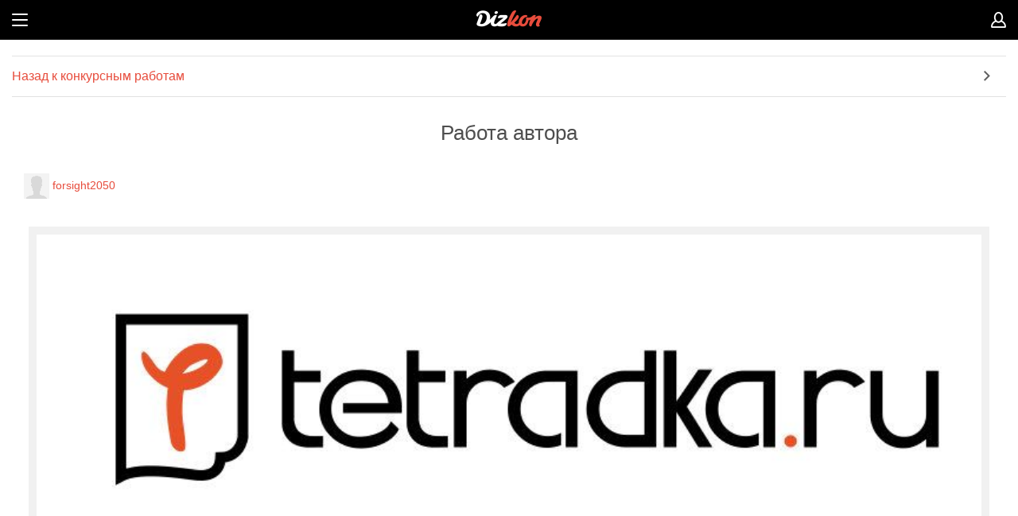

--- FILE ---
content_type: text/html; charset=utf-8
request_url: https://www.dizkon.ru/contests/763/work/708
body_size: 2769
content:
<!DOCTYPE HTML>
<html>
    <head>
            <base href="https://www.dizkon.ru">
<meta name="viewport" content="width=device-width, initial-scale=1.0, maximum-scale=1.0, user-scalable=no">
<meta http-equiv="Content-Type" content="text/html; charset=utf-8">


                    <title>Логотип для образовательной сети tetradka.ru - работа дизайнера this_optimism</title>
        <meta name="title" content="Логотип для образовательной сети tetradka.ru - работа дизайнера this_optimism" />
                                                <meta name="description" content="Логотип для образовательной сети tetradka.ru - работа дизайнера this_optimism" />
                                                <meta name="keywords" content="Образование, Логотип для образовательной сети tetradka.ru, Логотип" />
    

<link href="https://cdn1.dizkon.ru/css/mobile.css?v=308" rel="stylesheet" type="text/css">
<script src="http://ajax.googleapis.com/ajax/libs/webfont/1.4.7/webfont.js" async></script>
<script>
    
    var WebFontConfig = {
        google: {
            families: [
                'Roboto:400,300,300italic,400italic,700,700italic:latin,cyrillic',
                'Roboto+Condensed:700:latin,cyrillic',
                'PT+Sans+Caption::latin,cyrillic'
            ]
        }
    }
    WebFont.load(WebFontConfig);
    
</script>    </head>

    <body class="b-page">
                <div class="b-page__all">

            <section class="b-page__wrapper">
                <header class="b-header">
            <a class="b-header__usr b-header__rmenu_opener" href=""></a>
        <a class="b-header__btn" href="#"></a>
    <a class="b-header__logo" href="/"></a>

   
</header>                <div class="b-page__inner">
                    
    <div class="b-menu b-menu_simple b-menu_margbot_30">
        <ul class="b-menu__list">
            <li class="b-menu__item"><a onclick="history.back(); return false;" href="back" class="b-menu__link">Назад к конкурсным работам</a></li>
        </ul>
    </div>
    <h1 class="b-page__title">Работа автора</h1>
    <div class="b-layout b-layout_pad_15">
        <div class="b-user b-user_padbot_20">
            <a href="/account/1303" class="b-user__link"><img width="32" height="32" src="https://cdn1.dizkon.ru/images/avatar_32x32.png" class="b-user__pic"></a>
            <a href="/account/1303" class="b-user__link">forsight2050</a>
        </div>
            </div>

    <div class="b-work" data-id="708" style="width: 95%">
        <div class="b-pic"><img width="100%" height="100%" class="b-pic__img" src="https://cdn1.dizkon.ru/images/contests/2013/12/29/52c04c4abb58d.80.jpg"></div>
        <div class="b-layout b-layout_padtop_20">
            <div class="b-txt b-txt_fr"><span class="b-icon b-icon__like "></span> &nbsp; <span class="counter">2</span></div>
                            <i class="icon icon-star "></i>
        <span class="b-icon b-icon__star b-icon__star_black "></span>
    <i class="icon icon-star "></i>
        <span class="b-icon b-icon__star b-icon__star_black "></span>
    <i class="icon icon-star "></i>
        <span class="b-icon b-icon__star b-icon__star_black "></span>
    <i class="icon icon-star "></i>
        <span class="b-icon b-icon__star b-icon__star_black "></span>
    <i class="icon icon-star "></i>
        <span class="b-icon b-icon__star b-icon__star_black "></span>
        </div>
    </div>



    <div class="b-layout b-layout_bordbot_e2 b-layout_padbot_10 b-txt_nowrap b-layout_margbot_30">
                    <div class="b-pic b-pic_ib"><a href="/contests/763/work/710#work-710""><img width="70" height="70" src="https://cdn1.dizkon.ru/images/contests/2013/12/29/52c05dd1b719b.70x70.80.jpg" class="b-pic__img b-pic__img_bord5_fff"></a></div>
                    <div class="b-pic b-pic_ib"><a href="/contests/763/work/709#work-709""><img width="70" height="70" src="https://cdn1.dizkon.ru/images/contests/2013/12/29/52c0569c2dabd.70x70.80.jpg" class="b-pic__img b-pic__img_bord5_fff"></a></div>
        
        <div class="b-pic b-pic_ib"><img width="70" height="70" src="https://cdn1.dizkon.ru/images/contests/2013/12/29/52c04c4abb58d.70x70.80.jpg" class="b-pic__img b-pic__img_bord5_e74c3c"></div>

                    <div class="b-pic b-pic_ib"><a href="/contests/763/work/707#work-707"><img width="70" height="70" src="https://cdn1.dizkon.ru/images/contests/2013/12/29/52c04adf01131.70x70.80.jpg" class="b-pic__img b-pic__img_bord5_fff"></a></div>
                    <div class="b-pic b-pic_ib"><a href="/contests/763/work/706#work-706"><img width="70" height="70" src="https://cdn1.dizkon.ru/images/contests/2013/12/29/52c03ba8d4441.70x70.80.jpg" class="b-pic__img b-pic__img_bord5_fff"></a></div>
            </div>

    
    <h2 class="b-txt__title" style="margin-top: 20px;">Ваш комментарий</h2>
    <form class="form comment-form" method="POST" action="/contests/763/works/0/comments">
        <div class="b-textarea b-textarea_margbot_20">
            <textarea class="b-textarea__textarea" name="comment" cols="" rows=""></textarea>
        </div>
        <div class="b-check b-check_padbot_20">
            <table class="b-layout__table b-layout__table_width_full">
                <tbody><tr class="b-layout__tr">
                    <td class="b-layout__td b-layout__td_padright_10">
                        <input id="check" class="b-check__input" name="visible" value="Y" type="checkbox">
                        <label class="b-check__theme" for="check"></label>
                    </td>
                    <td class="b-layout__td b-layout__td_width_full">
                        <label class="b-check__label" for="check">
                                                    Комментарий виден только дизайнеру
                                                </label>
                    </td>
                </tr>
                </tbody></table>
        </div>
        <input type="hidden" name="work_id" value="708">
        <input type="submit" class="b-button b-button_red" value="Добавить комментарий" style="cursor: pointer;">
    </form>
                </div>
                <footer class="b-footer">
    <div class="b-footer__inner">
        <div class="b-footer__section">
            <div class="b-txt b-txt_center">
                <a class="b-txt__lnk b-txt__lnk_fl b-txt__lnk_fs_13" target="_blank" href="https://dizkon.usedocs.com/article/63792">Как оплатить</a>
                <a class="b-txt__lnk b-txt__lnk_fs_13 b-txt__lnk_valign_top" target="_blank" href="https://dizkon.usedocs.com/article/63702">Сколько стоит</a>
                <a class="b-txt__lnk b-txt__lnk_fr b-txt__lnk_fs_13" target="_blank" href="https://dizkon.usedocs.com/">Частые вопросы</a>
            </div>
        </div>
        <div class="b-footer__section b-social">
            <h2 class="b-social__title">Мы в соцсетях</h2>
            <a class="b-social__btn b-social__btn_tw" target="_blank" href="https://twitter.com/dizkon_ru"></a>
            <a class="b-social__btn b-social__btn_v b-social__btn_marglr_40" target="_blank" href="http://m.vk.com/dizkon"></a>
            <a class="b-social__btn b-social__btn_f" target="_blank" href="https://www.facebook.com/dizkon.ru"></a>
        </div>
    </div>
    <div class="b-txt b-txt_center b-txt_padtop_15"><span>2013</span> - <span>2026</span></div>
</footer>            </section>

            <section class="b-menu b-menu_left">
    <ul class="b-menu__list">
        <li class="b-menu__item b-menu__item_head">Меню</li>
        <li class="b-menu__item"><span class="b-menu__number">4</span><a class="b-menu__link b-menu__link_uppercase" href="/contests">Конкурсы</a></li>
        <li class="b-menu__item"><span class="b-menu__number">59960</span><a class="b-menu__link b-menu__link_uppercase" href="/designers">Дизайнеры</a></li>
        <li class="b-menu__item"><a class="b-menu__link b-menu__link_uppercase" href="/about">О проекте</a></li>
        <li class="b-menu__item b-menu__item_opener">
            <a class="b-menu__link b-menu__link_uppercase" href="#">Помощь</a>
            <ul class="b-menu__list b-menu__list_sub b-menu__hider">
                <li class="b-menu__item"><a class="b-menu__link" href="/promo/customers">Старт для заказчиков</a></li>
                <li class="b-menu__item"><a class="b-menu__link" href="/promo/designers">Старт для дизайнеров</a></li>
                <li class="b-menu__item b-menu__item_current"><a class="b-menu__link" href="/legal/rules">Документы</a></li>
                <li class="b-menu__item"><a class="b-menu__link" href="https://dizkon.usedocs.com/article/63792">Как оплатить</a></li>
                <li class="b-menu__item"><a class="b-menu__link" href="https://dizkon.usedocs.com/article/63702">Сколько стоит</a></li>
                <li class="b-menu__item"><a class="b-menu__link" href="https://dizkon.usedocs.com/">Частые вопросы</a></li>
            </ul>
        </li>
        <li class="b-menu__item"><a class="b-menu__link b-menu__link_uppercase" href="https://dizkon.usedocs.com/">Отправить запрос</a></li>
    </ul>
</section>                <section class="b-menu b-menu_right" style="left: 1903px; height: 3119px;">
        <ul class="b-menu__list">
            <li class="b-menu__item b-menu__item_head">Личный кабинет</li>
            <li class="b-menu__item b-menu__item_lk">

                <a class="b-button b-button_grey b-button_margbot_30" href="/login">Вход</a>

                <a class="b-button b-button_red" href="/registration">Регистрация</a>
            </li>
        </ul>
    </section>


        </div>
        <script src="https://cdn1.dizkon.ru/js/lib/jquery-2.0.3.min.js"></script>
<script src="https://cdn1.dizkon.ru/js/lib/jquery-migrate-1.2.1.min.js"></script>
<script src="https://cdn1.dizkon.ru/js/lib/jquery-ui-1.10.3.custom.min.js"></script>
<!-- touch events for jquery ui -->
<script src="https://cdn1.dizkon.ru/js/lib/jquery.ui.touch-punch.min.js"></script>

<script src="https://cdn1.dizkon.ru/js/mobile/b-tooltip.js?v=308"></script>
<script src="https://cdn1.dizkon.ru/js/mobile/b-input.js?v=308"></script>
<script src="https://cdn1.dizkon.ru/js/mobile/b-page.js?v=308"></script>
<script src="https://cdn1.dizkon.ru/js/mobile/b-menu.js?v=308"></script>

<script src="https://cdn1.dizkon.ru/js/lib/jquery.swipebox.min.js" defer></script>

    <script type="text/javascript" src='https://cdn1.dizkon.ru/js/mobile/contests/work-detail.js?v=308'></script>
    </body>
</html>